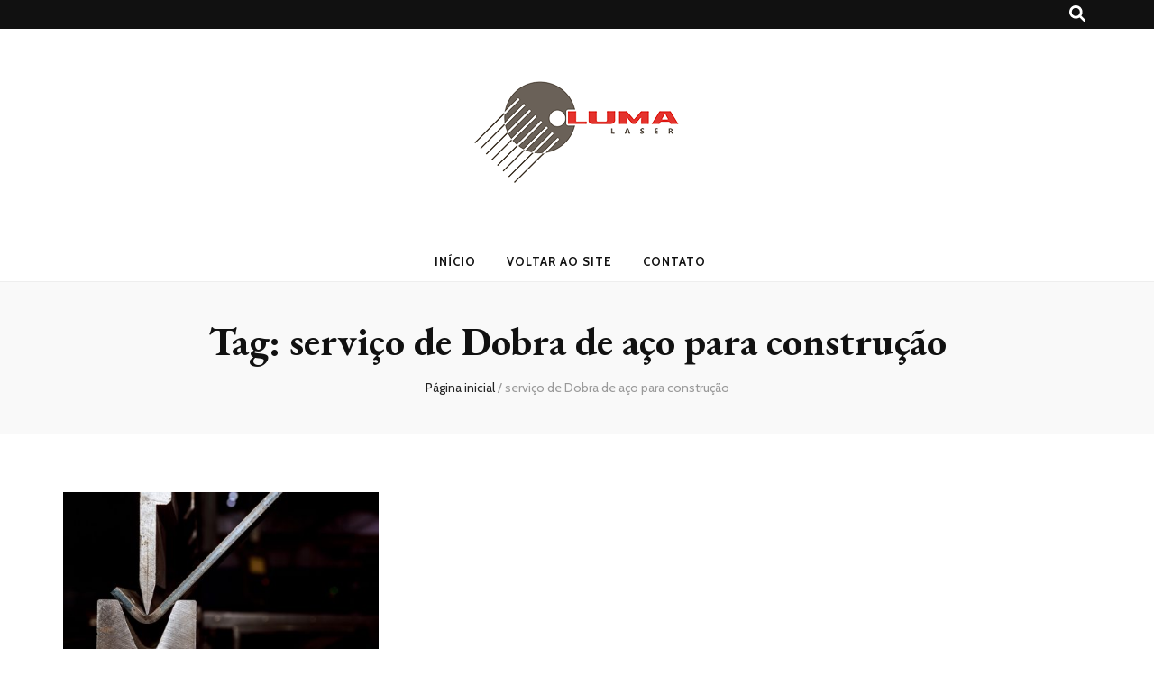

--- FILE ---
content_type: text/html; charset=UTF-8
request_url: https://www.lumalaser.com.br/blog/tag/servico-de-dobra-de-aco-para-construcao/
body_size: 60797
content:
    <!DOCTYPE html>
    <html lang="pt-BR">
    <head itemscope itemtype="http://schema.org/WebSite">

    <meta charset="UTF-8">
    <meta name="viewport" content="width=device-width, initial-scale=1">
    <link rel="profile" href="http://gmpg.org/xfn/11">
    <meta name='robots' content='index, follow, max-image-preview:large, max-snippet:-1, max-video-preview:-1' />
	<style>img:is([sizes="auto" i], [sizes^="auto," i]) { contain-intrinsic-size: 3000px 1500px }</style>
	
	<!-- This site is optimized with the Yoast SEO plugin v25.8 - https://yoast.com/wordpress/plugins/seo/ -->
	<title>Arquivo de serviço de Dobra de aço para construção - Lumalaser</title>
	<link rel="canonical" href="https://www.lumalaser.com.br/blog/tag/servico-de-dobra-de-aco-para-construcao/" />
	<meta property="og:locale" content="pt_BR" />
	<meta property="og:type" content="article" />
	<meta property="og:title" content="Arquivo de serviço de Dobra de aço para construção - Lumalaser" />
	<meta property="og:url" content="https://www.lumalaser.com.br/blog/tag/servico-de-dobra-de-aco-para-construcao/" />
	<meta property="og:site_name" content="Lumalaser" />
	<meta name="twitter:card" content="summary_large_image" />
	<script type="application/ld+json" class="yoast-schema-graph">{"@context":"https://schema.org","@graph":[{"@type":"CollectionPage","@id":"https://www.lumalaser.com.br/blog/tag/servico-de-dobra-de-aco-para-construcao/","url":"https://www.lumalaser.com.br/blog/tag/servico-de-dobra-de-aco-para-construcao/","name":"Arquivo de serviço de Dobra de aço para construção - Lumalaser","isPartOf":{"@id":"https://www.lumalaser.com.br/blog/#website"},"primaryImageOfPage":{"@id":"https://www.lumalaser.com.br/blog/tag/servico-de-dobra-de-aco-para-construcao/#primaryimage"},"image":{"@id":"https://www.lumalaser.com.br/blog/tag/servico-de-dobra-de-aco-para-construcao/#primaryimage"},"thumbnailUrl":"https://www.lumalaser.com.br/blog/wp-content/uploads/2024/04/735.jpg","breadcrumb":{"@id":"https://www.lumalaser.com.br/blog/tag/servico-de-dobra-de-aco-para-construcao/#breadcrumb"},"inLanguage":"pt-BR"},{"@type":"ImageObject","inLanguage":"pt-BR","@id":"https://www.lumalaser.com.br/blog/tag/servico-de-dobra-de-aco-para-construcao/#primaryimage","url":"https://www.lumalaser.com.br/blog/wp-content/uploads/2024/04/735.jpg","contentUrl":"https://www.lumalaser.com.br/blog/wp-content/uploads/2024/04/735.jpg","width":1000,"height":667,"caption":"Corte e dobra de aço: como melhorar a eficiência na construção"},{"@type":"BreadcrumbList","@id":"https://www.lumalaser.com.br/blog/tag/servico-de-dobra-de-aco-para-construcao/#breadcrumb","itemListElement":[{"@type":"ListItem","position":1,"name":"Início","item":"https://www.lumalaser.com.br/blog/"},{"@type":"ListItem","position":2,"name":"serviço de Dobra de aço para construção"}]},{"@type":"WebSite","@id":"https://www.lumalaser.com.br/blog/#website","url":"https://www.lumalaser.com.br/blog/","name":"Lumalaser","description":"Blog - Luma Laser","publisher":{"@id":"https://www.lumalaser.com.br/blog/#organization"},"potentialAction":[{"@type":"SearchAction","target":{"@type":"EntryPoint","urlTemplate":"https://www.lumalaser.com.br/blog/?s={search_term_string}"},"query-input":{"@type":"PropertyValueSpecification","valueRequired":true,"valueName":"search_term_string"}}],"inLanguage":"pt-BR"},{"@type":"Organization","@id":"https://www.lumalaser.com.br/blog/#organization","name":"Lumalaser","url":"https://www.lumalaser.com.br/blog/","logo":{"@type":"ImageObject","inLanguage":"pt-BR","@id":"https://www.lumalaser.com.br/blog/#/schema/logo/image/","url":"https://www.lumalaser.com.br/blog/wp-content/uploads/2023/12/logo.png","contentUrl":"https://www.lumalaser.com.br/blog/wp-content/uploads/2023/12/logo.png","width":245,"height":131,"caption":"Lumalaser"},"image":{"@id":"https://www.lumalaser.com.br/blog/#/schema/logo/image/"}}]}</script>
	<!-- / Yoast SEO plugin. -->


<link rel='dns-prefetch' href='//fonts.googleapis.com' />
<link rel="alternate" type="application/rss+xml" title="Feed para Lumalaser &raquo;" href="https://www.lumalaser.com.br/blog/feed/" />
<link rel="alternate" type="application/rss+xml" title="Feed de comentários para Lumalaser &raquo;" href="https://www.lumalaser.com.br/blog/comments/feed/" />
<link rel="alternate" type="application/rss+xml" title="Feed de tag para Lumalaser &raquo; serviço de Dobra de aço para construção" href="https://www.lumalaser.com.br/blog/tag/servico-de-dobra-de-aco-para-construcao/feed/" />
<script type="text/javascript">
/* <![CDATA[ */
window._wpemojiSettings = {"baseUrl":"https:\/\/s.w.org\/images\/core\/emoji\/16.0.1\/72x72\/","ext":".png","svgUrl":"https:\/\/s.w.org\/images\/core\/emoji\/16.0.1\/svg\/","svgExt":".svg","source":{"concatemoji":"https:\/\/www.lumalaser.com.br\/blog\/wp-includes\/js\/wp-emoji-release.min.js?ver=6.8.3"}};
/*! This file is auto-generated */
!function(s,n){var o,i,e;function c(e){try{var t={supportTests:e,timestamp:(new Date).valueOf()};sessionStorage.setItem(o,JSON.stringify(t))}catch(e){}}function p(e,t,n){e.clearRect(0,0,e.canvas.width,e.canvas.height),e.fillText(t,0,0);var t=new Uint32Array(e.getImageData(0,0,e.canvas.width,e.canvas.height).data),a=(e.clearRect(0,0,e.canvas.width,e.canvas.height),e.fillText(n,0,0),new Uint32Array(e.getImageData(0,0,e.canvas.width,e.canvas.height).data));return t.every(function(e,t){return e===a[t]})}function u(e,t){e.clearRect(0,0,e.canvas.width,e.canvas.height),e.fillText(t,0,0);for(var n=e.getImageData(16,16,1,1),a=0;a<n.data.length;a++)if(0!==n.data[a])return!1;return!0}function f(e,t,n,a){switch(t){case"flag":return n(e,"\ud83c\udff3\ufe0f\u200d\u26a7\ufe0f","\ud83c\udff3\ufe0f\u200b\u26a7\ufe0f")?!1:!n(e,"\ud83c\udde8\ud83c\uddf6","\ud83c\udde8\u200b\ud83c\uddf6")&&!n(e,"\ud83c\udff4\udb40\udc67\udb40\udc62\udb40\udc65\udb40\udc6e\udb40\udc67\udb40\udc7f","\ud83c\udff4\u200b\udb40\udc67\u200b\udb40\udc62\u200b\udb40\udc65\u200b\udb40\udc6e\u200b\udb40\udc67\u200b\udb40\udc7f");case"emoji":return!a(e,"\ud83e\udedf")}return!1}function g(e,t,n,a){var r="undefined"!=typeof WorkerGlobalScope&&self instanceof WorkerGlobalScope?new OffscreenCanvas(300,150):s.createElement("canvas"),o=r.getContext("2d",{willReadFrequently:!0}),i=(o.textBaseline="top",o.font="600 32px Arial",{});return e.forEach(function(e){i[e]=t(o,e,n,a)}),i}function t(e){var t=s.createElement("script");t.src=e,t.defer=!0,s.head.appendChild(t)}"undefined"!=typeof Promise&&(o="wpEmojiSettingsSupports",i=["flag","emoji"],n.supports={everything:!0,everythingExceptFlag:!0},e=new Promise(function(e){s.addEventListener("DOMContentLoaded",e,{once:!0})}),new Promise(function(t){var n=function(){try{var e=JSON.parse(sessionStorage.getItem(o));if("object"==typeof e&&"number"==typeof e.timestamp&&(new Date).valueOf()<e.timestamp+604800&&"object"==typeof e.supportTests)return e.supportTests}catch(e){}return null}();if(!n){if("undefined"!=typeof Worker&&"undefined"!=typeof OffscreenCanvas&&"undefined"!=typeof URL&&URL.createObjectURL&&"undefined"!=typeof Blob)try{var e="postMessage("+g.toString()+"("+[JSON.stringify(i),f.toString(),p.toString(),u.toString()].join(",")+"));",a=new Blob([e],{type:"text/javascript"}),r=new Worker(URL.createObjectURL(a),{name:"wpTestEmojiSupports"});return void(r.onmessage=function(e){c(n=e.data),r.terminate(),t(n)})}catch(e){}c(n=g(i,f,p,u))}t(n)}).then(function(e){for(var t in e)n.supports[t]=e[t],n.supports.everything=n.supports.everything&&n.supports[t],"flag"!==t&&(n.supports.everythingExceptFlag=n.supports.everythingExceptFlag&&n.supports[t]);n.supports.everythingExceptFlag=n.supports.everythingExceptFlag&&!n.supports.flag,n.DOMReady=!1,n.readyCallback=function(){n.DOMReady=!0}}).then(function(){return e}).then(function(){var e;n.supports.everything||(n.readyCallback(),(e=n.source||{}).concatemoji?t(e.concatemoji):e.wpemoji&&e.twemoji&&(t(e.twemoji),t(e.wpemoji)))}))}((window,document),window._wpemojiSettings);
/* ]]> */
</script>
<style id='wp-emoji-styles-inline-css' type='text/css'>

	img.wp-smiley, img.emoji {
		display: inline !important;
		border: none !important;
		box-shadow: none !important;
		height: 1em !important;
		width: 1em !important;
		margin: 0 0.07em !important;
		vertical-align: -0.1em !important;
		background: none !important;
		padding: 0 !important;
	}
</style>
<link rel='stylesheet' id='wp-block-library-css' href='https://www.lumalaser.com.br/blog/wp-includes/css/dist/block-library/style.min.css?ver=6.8.3' type='text/css' media='all' />
<style id='classic-theme-styles-inline-css' type='text/css'>
/*! This file is auto-generated */
.wp-block-button__link{color:#fff;background-color:#32373c;border-radius:9999px;box-shadow:none;text-decoration:none;padding:calc(.667em + 2px) calc(1.333em + 2px);font-size:1.125em}.wp-block-file__button{background:#32373c;color:#fff;text-decoration:none}
</style>
<style id='global-styles-inline-css' type='text/css'>
:root{--wp--preset--aspect-ratio--square: 1;--wp--preset--aspect-ratio--4-3: 4/3;--wp--preset--aspect-ratio--3-4: 3/4;--wp--preset--aspect-ratio--3-2: 3/2;--wp--preset--aspect-ratio--2-3: 2/3;--wp--preset--aspect-ratio--16-9: 16/9;--wp--preset--aspect-ratio--9-16: 9/16;--wp--preset--color--black: #000000;--wp--preset--color--cyan-bluish-gray: #abb8c3;--wp--preset--color--white: #ffffff;--wp--preset--color--pale-pink: #f78da7;--wp--preset--color--vivid-red: #cf2e2e;--wp--preset--color--luminous-vivid-orange: #ff6900;--wp--preset--color--luminous-vivid-amber: #fcb900;--wp--preset--color--light-green-cyan: #7bdcb5;--wp--preset--color--vivid-green-cyan: #00d084;--wp--preset--color--pale-cyan-blue: #8ed1fc;--wp--preset--color--vivid-cyan-blue: #0693e3;--wp--preset--color--vivid-purple: #9b51e0;--wp--preset--gradient--vivid-cyan-blue-to-vivid-purple: linear-gradient(135deg,rgba(6,147,227,1) 0%,rgb(155,81,224) 100%);--wp--preset--gradient--light-green-cyan-to-vivid-green-cyan: linear-gradient(135deg,rgb(122,220,180) 0%,rgb(0,208,130) 100%);--wp--preset--gradient--luminous-vivid-amber-to-luminous-vivid-orange: linear-gradient(135deg,rgba(252,185,0,1) 0%,rgba(255,105,0,1) 100%);--wp--preset--gradient--luminous-vivid-orange-to-vivid-red: linear-gradient(135deg,rgba(255,105,0,1) 0%,rgb(207,46,46) 100%);--wp--preset--gradient--very-light-gray-to-cyan-bluish-gray: linear-gradient(135deg,rgb(238,238,238) 0%,rgb(169,184,195) 100%);--wp--preset--gradient--cool-to-warm-spectrum: linear-gradient(135deg,rgb(74,234,220) 0%,rgb(151,120,209) 20%,rgb(207,42,186) 40%,rgb(238,44,130) 60%,rgb(251,105,98) 80%,rgb(254,248,76) 100%);--wp--preset--gradient--blush-light-purple: linear-gradient(135deg,rgb(255,206,236) 0%,rgb(152,150,240) 100%);--wp--preset--gradient--blush-bordeaux: linear-gradient(135deg,rgb(254,205,165) 0%,rgb(254,45,45) 50%,rgb(107,0,62) 100%);--wp--preset--gradient--luminous-dusk: linear-gradient(135deg,rgb(255,203,112) 0%,rgb(199,81,192) 50%,rgb(65,88,208) 100%);--wp--preset--gradient--pale-ocean: linear-gradient(135deg,rgb(255,245,203) 0%,rgb(182,227,212) 50%,rgb(51,167,181) 100%);--wp--preset--gradient--electric-grass: linear-gradient(135deg,rgb(202,248,128) 0%,rgb(113,206,126) 100%);--wp--preset--gradient--midnight: linear-gradient(135deg,rgb(2,3,129) 0%,rgb(40,116,252) 100%);--wp--preset--font-size--small: 13px;--wp--preset--font-size--medium: 20px;--wp--preset--font-size--large: 36px;--wp--preset--font-size--x-large: 42px;--wp--preset--spacing--20: 0.44rem;--wp--preset--spacing--30: 0.67rem;--wp--preset--spacing--40: 1rem;--wp--preset--spacing--50: 1.5rem;--wp--preset--spacing--60: 2.25rem;--wp--preset--spacing--70: 3.38rem;--wp--preset--spacing--80: 5.06rem;--wp--preset--shadow--natural: 6px 6px 9px rgba(0, 0, 0, 0.2);--wp--preset--shadow--deep: 12px 12px 50px rgba(0, 0, 0, 0.4);--wp--preset--shadow--sharp: 6px 6px 0px rgba(0, 0, 0, 0.2);--wp--preset--shadow--outlined: 6px 6px 0px -3px rgba(255, 255, 255, 1), 6px 6px rgba(0, 0, 0, 1);--wp--preset--shadow--crisp: 6px 6px 0px rgba(0, 0, 0, 1);}:where(.is-layout-flex){gap: 0.5em;}:where(.is-layout-grid){gap: 0.5em;}body .is-layout-flex{display: flex;}.is-layout-flex{flex-wrap: wrap;align-items: center;}.is-layout-flex > :is(*, div){margin: 0;}body .is-layout-grid{display: grid;}.is-layout-grid > :is(*, div){margin: 0;}:where(.wp-block-columns.is-layout-flex){gap: 2em;}:where(.wp-block-columns.is-layout-grid){gap: 2em;}:where(.wp-block-post-template.is-layout-flex){gap: 1.25em;}:where(.wp-block-post-template.is-layout-grid){gap: 1.25em;}.has-black-color{color: var(--wp--preset--color--black) !important;}.has-cyan-bluish-gray-color{color: var(--wp--preset--color--cyan-bluish-gray) !important;}.has-white-color{color: var(--wp--preset--color--white) !important;}.has-pale-pink-color{color: var(--wp--preset--color--pale-pink) !important;}.has-vivid-red-color{color: var(--wp--preset--color--vivid-red) !important;}.has-luminous-vivid-orange-color{color: var(--wp--preset--color--luminous-vivid-orange) !important;}.has-luminous-vivid-amber-color{color: var(--wp--preset--color--luminous-vivid-amber) !important;}.has-light-green-cyan-color{color: var(--wp--preset--color--light-green-cyan) !important;}.has-vivid-green-cyan-color{color: var(--wp--preset--color--vivid-green-cyan) !important;}.has-pale-cyan-blue-color{color: var(--wp--preset--color--pale-cyan-blue) !important;}.has-vivid-cyan-blue-color{color: var(--wp--preset--color--vivid-cyan-blue) !important;}.has-vivid-purple-color{color: var(--wp--preset--color--vivid-purple) !important;}.has-black-background-color{background-color: var(--wp--preset--color--black) !important;}.has-cyan-bluish-gray-background-color{background-color: var(--wp--preset--color--cyan-bluish-gray) !important;}.has-white-background-color{background-color: var(--wp--preset--color--white) !important;}.has-pale-pink-background-color{background-color: var(--wp--preset--color--pale-pink) !important;}.has-vivid-red-background-color{background-color: var(--wp--preset--color--vivid-red) !important;}.has-luminous-vivid-orange-background-color{background-color: var(--wp--preset--color--luminous-vivid-orange) !important;}.has-luminous-vivid-amber-background-color{background-color: var(--wp--preset--color--luminous-vivid-amber) !important;}.has-light-green-cyan-background-color{background-color: var(--wp--preset--color--light-green-cyan) !important;}.has-vivid-green-cyan-background-color{background-color: var(--wp--preset--color--vivid-green-cyan) !important;}.has-pale-cyan-blue-background-color{background-color: var(--wp--preset--color--pale-cyan-blue) !important;}.has-vivid-cyan-blue-background-color{background-color: var(--wp--preset--color--vivid-cyan-blue) !important;}.has-vivid-purple-background-color{background-color: var(--wp--preset--color--vivid-purple) !important;}.has-black-border-color{border-color: var(--wp--preset--color--black) !important;}.has-cyan-bluish-gray-border-color{border-color: var(--wp--preset--color--cyan-bluish-gray) !important;}.has-white-border-color{border-color: var(--wp--preset--color--white) !important;}.has-pale-pink-border-color{border-color: var(--wp--preset--color--pale-pink) !important;}.has-vivid-red-border-color{border-color: var(--wp--preset--color--vivid-red) !important;}.has-luminous-vivid-orange-border-color{border-color: var(--wp--preset--color--luminous-vivid-orange) !important;}.has-luminous-vivid-amber-border-color{border-color: var(--wp--preset--color--luminous-vivid-amber) !important;}.has-light-green-cyan-border-color{border-color: var(--wp--preset--color--light-green-cyan) !important;}.has-vivid-green-cyan-border-color{border-color: var(--wp--preset--color--vivid-green-cyan) !important;}.has-pale-cyan-blue-border-color{border-color: var(--wp--preset--color--pale-cyan-blue) !important;}.has-vivid-cyan-blue-border-color{border-color: var(--wp--preset--color--vivid-cyan-blue) !important;}.has-vivid-purple-border-color{border-color: var(--wp--preset--color--vivid-purple) !important;}.has-vivid-cyan-blue-to-vivid-purple-gradient-background{background: var(--wp--preset--gradient--vivid-cyan-blue-to-vivid-purple) !important;}.has-light-green-cyan-to-vivid-green-cyan-gradient-background{background: var(--wp--preset--gradient--light-green-cyan-to-vivid-green-cyan) !important;}.has-luminous-vivid-amber-to-luminous-vivid-orange-gradient-background{background: var(--wp--preset--gradient--luminous-vivid-amber-to-luminous-vivid-orange) !important;}.has-luminous-vivid-orange-to-vivid-red-gradient-background{background: var(--wp--preset--gradient--luminous-vivid-orange-to-vivid-red) !important;}.has-very-light-gray-to-cyan-bluish-gray-gradient-background{background: var(--wp--preset--gradient--very-light-gray-to-cyan-bluish-gray) !important;}.has-cool-to-warm-spectrum-gradient-background{background: var(--wp--preset--gradient--cool-to-warm-spectrum) !important;}.has-blush-light-purple-gradient-background{background: var(--wp--preset--gradient--blush-light-purple) !important;}.has-blush-bordeaux-gradient-background{background: var(--wp--preset--gradient--blush-bordeaux) !important;}.has-luminous-dusk-gradient-background{background: var(--wp--preset--gradient--luminous-dusk) !important;}.has-pale-ocean-gradient-background{background: var(--wp--preset--gradient--pale-ocean) !important;}.has-electric-grass-gradient-background{background: var(--wp--preset--gradient--electric-grass) !important;}.has-midnight-gradient-background{background: var(--wp--preset--gradient--midnight) !important;}.has-small-font-size{font-size: var(--wp--preset--font-size--small) !important;}.has-medium-font-size{font-size: var(--wp--preset--font-size--medium) !important;}.has-large-font-size{font-size: var(--wp--preset--font-size--large) !important;}.has-x-large-font-size{font-size: var(--wp--preset--font-size--x-large) !important;}
:where(.wp-block-post-template.is-layout-flex){gap: 1.25em;}:where(.wp-block-post-template.is-layout-grid){gap: 1.25em;}
:where(.wp-block-columns.is-layout-flex){gap: 2em;}:where(.wp-block-columns.is-layout-grid){gap: 2em;}
:root :where(.wp-block-pullquote){font-size: 1.5em;line-height: 1.6;}
</style>
<style id='br-resumo-inline-inline-css' type='text/css'>

      :root{
        --br-primary: var(--wp--preset--color--primary, var(--global-palette1, var(--ast-global-color-0, var(--theme-primary, var(--primary, #6d28d9))))));
        --br-border: color-mix(in srgb, var(--br-primary) 55%, #cccccc);
        --br-hover: color-mix(in srgb, var(--br-primary) 12%, transparent);
      }
      .resumo-box.uol-white{
        border:2px solid var(--br-border) !important;
        border-radius:12px !important;
        background:#fff !important;
        color:#111 !important;
        margin:24px 0 !important;
        font-family:Inter,Arial,sans-serif;
        overflow:hidden; box-sizing:border-box;
      }
      .uol-white .br-collapsible__toggle{
        all:unset;display:flex;align-items:center;width:100%;cursor:pointer;
        padding:12px 16px;box-sizing:border-box;border-radius:12px;
        color:#111 !important;background:transparent !important;
        text-decoration:none !important;outline:none !important;
        box-shadow:none !important;
      }
      .uol-white .br-collapsible__toggle:hover{ background: var(--br-hover) !important; }
      .uol-white .br-collapsible__toggle::before,
      .uol-white .br-collapsible__toggle::after{ content:none !important; }
      .uol-white .br-collapsible__title,
      .uol-white .br-collapsible__title:hover{
        background:transparent !important;box-shadow:none !important;
        text-decoration:none !important;color:#111 !important;
        padding:0 !important;margin:0 !important;line-height:1.4;
        display:flex;align-items:center;gap:8px;font-size:20px;font-weight:700;
      }
      .uol-white .br-caret{ color:#111 !important;font-weight:700; }
      .uol-white .br-collapsible__content{ padding:8px 16px 16px 16px;background:#fff !important;color:#111 !important; }
      .uol-white .br-list{list-style:none;margin:0;padding:0;}
      .uol-white .br-list li{position:relative;padding-left:18px;margin:10px 0;line-height:1.6;color:#111 !important;}
      .uol-white .br-list li::before{content:'▪';position:absolute;left:0;top:0.2em;color: var(--br-primary);font-size:14px;line-height:1;}
      .uol-white .resumo-info{font-size:12px;color:#666;margin-top:10px;}
      @supports not (background: color-mix(in srgb, red 10%, transparent)){
        :root{ --br-hover: rgba(109,40,217, .12); }
      }
    
</style>
<link rel='stylesheet' id='rock-convert-frontend-css' href='https://www.lumalaser.com.br/blog/wp-content/plugins/rock-convert/dist/frontend.css?ver=3.0.1' type='text/css' media='all' />
<link rel='stylesheet' id='ez-toc-css' href='https://www.lumalaser.com.br/blog/wp-content/plugins/easy-table-of-contents/assets/css/screen.min.css?ver=2.0.76' type='text/css' media='all' />
<style id='ez-toc-inline-css' type='text/css'>
div#ez-toc-container .ez-toc-title {font-size: 120%;}div#ez-toc-container .ez-toc-title {font-weight: 500;}div#ez-toc-container ul li , div#ez-toc-container ul li a {font-size: 95%;}div#ez-toc-container ul li , div#ez-toc-container ul li a {font-weight: 500;}div#ez-toc-container nav ul ul li {font-size: 90%;}
.ez-toc-container-direction {direction: ltr;}.ez-toc-counter ul{counter-reset: item ;}.ez-toc-counter nav ul li a::before {content: counters(item, '.', decimal) '. ';display: inline-block;counter-increment: item;flex-grow: 0;flex-shrink: 0;margin-right: .2em; float: left; }.ez-toc-widget-direction {direction: ltr;}.ez-toc-widget-container ul{counter-reset: item ;}.ez-toc-widget-container nav ul li a::before {content: counters(item, '.', decimal) '. ';display: inline-block;counter-increment: item;flex-grow: 0;flex-shrink: 0;margin-right: .2em; float: left; }
</style>
<link rel='stylesheet' id='animate-css' href='https://www.lumalaser.com.br/blog/wp-content/themes/blossom-feminine/css/animate.min.css?ver=3.5.2' type='text/css' media='all' />
<link rel='stylesheet' id='blossom-feminine-style-css' href='https://www.lumalaser.com.br/blog/wp-content/themes/blossom-feminine/style.css?ver=6.8.3' type='text/css' media='all' />
<link rel='stylesheet' id='blossom-mommy-blog-style-css' href='https://www.lumalaser.com.br/blog/wp-content/themes/blossom-mommy-blog/style.css?ver=1.1.0' type='text/css' media='all' />
<link rel='stylesheet' id='owl-carousel-css' href='https://www.lumalaser.com.br/blog/wp-content/themes/blossom-feminine/css/owl.carousel.min.css?ver=2.2.1' type='text/css' media='all' />
<link rel='stylesheet' id='blossom-feminine-google-fonts-css' href='https://fonts.googleapis.com/css?family=Cabin%3Aregular%2C500%2C600%2C700%2Citalic%2C500italic%2C600italic%2C700italic%7CEB+Garamond%3Aregular%2C500%2C600%2C700%2C800%2Citalic%2C500italic%2C600italic%2C700italic%2C800italic%7CPlayfair+Display%3A700italic' type='text/css' media='all' />
<script type="text/javascript" src="https://www.lumalaser.com.br/blog/wp-includes/js/jquery/jquery.min.js?ver=3.7.1" id="jquery-core-js"></script>
<script type="text/javascript" src="https://www.lumalaser.com.br/blog/wp-includes/js/jquery/jquery-migrate.min.js?ver=3.4.1" id="jquery-migrate-js"></script>
<script type="text/javascript" id="rock-convert-frontend-js-extra">
/* <![CDATA[ */
var rconvert_params = {"ajaxurl":"https:\/\/www.lumalaser.com.br\/blog\/wp-admin\/admin-ajax.php","track_cta_click_path":"https:\/\/www.lumalaser.com.br\/blog\/wp-json\/rock-convert\/v2\/analytics\/cta\/click\/","track_cta_view_path":"https:\/\/www.lumalaser.com.br\/blog\/wp-json\/rock-convert\/v2\/analytics\/cta\/view\/","announcements_bar_settings":"{\"isSingle\":false,\"postType\":\"post\"}","analytics_enabled":""};
/* ]]> */
</script>
<script type="text/javascript" src="https://www.lumalaser.com.br/blog/wp-content/plugins/rock-convert/dist/frontend.js?ver=3.0.1" id="rock-convert-frontend-js"></script>
<link rel="https://api.w.org/" href="https://www.lumalaser.com.br/blog/wp-json/" /><link rel="alternate" title="JSON" type="application/json" href="https://www.lumalaser.com.br/blog/wp-json/wp/v2/tags/1200" /><link rel="EditURI" type="application/rsd+xml" title="RSD" href="https://www.lumalaser.com.br/blog/xmlrpc.php?rsd" />
<meta name="generator" content="WordPress 6.8.3" />
		<!-- Custom Logo: hide header text -->
		<style id="custom-logo-css" type="text/css">
			.site-title, .site-description {
				position: absolute;
				clip-path: inset(50%);
			}
		</style>
		<link rel="icon" href="https://www.lumalaser.com.br/blog/wp-content/uploads/2023/12/logo-150x131.png" sizes="32x32" />
<link rel="icon" href="https://www.lumalaser.com.br/blog/wp-content/uploads/2023/12/logo.png" sizes="192x192" />
<link rel="apple-touch-icon" href="https://www.lumalaser.com.br/blog/wp-content/uploads/2023/12/logo.png" />
<meta name="msapplication-TileImage" content="https://www.lumalaser.com.br/blog/wp-content/uploads/2023/12/logo.png" />
<style type='text/css' media='all'>     
    .content-newsletter .blossomthemes-email-newsletter-wrapper.bg-img:after,
    .widget_blossomthemes_email_newsletter_widget .blossomthemes-email-newsletter-wrapper:after{
        background: rgba(229, 50, 44, 0.8);    }
    
    /* primary color */
    a{
        color: #e5322c;
    }
    
    a:hover,
    a:focus{
        color: #e5322c;
    }

    .secondary-nav ul li a:hover,
    .secondary-nav ul li a:focus,
    .secondary-nav ul li:hover > a,
    .secondary-nav ul li:focus > a,
    .secondary-nav .current_page_item > a,
    .secondary-nav .current-menu-item > a,
    .secondary-nav .current_page_ancestor > a,
    .secondary-nav .current-menu-ancestor > a,
    .header-t .social-networks li a:hover,
    .header-t .social-networks li a:focus,
    .main-navigation ul li a:hover,
    .main-navigation ul li a:focus,
    .main-navigation ul li:hover > a,
    .main-navigation ul li:focus > a,
    .main-navigation .current_page_item > a,
    .main-navigation .current-menu-item > a,
    .main-navigation .current_page_ancestor > a,
    .main-navigation .current-menu-ancestor > a,
    .banner .banner-text .title a:hover,
    .banner .banner-text .title a:focus,
    #primary .post .text-holder .entry-header .entry-title a:hover,
    #primary .post .text-holder .entry-header .entry-title a:focus,
    .widget ul li a:hover,
    .widget ul li a:focus,
    .site-footer .widget ul li a:hover,
    .site-footer .widget ul li a:focus,
    #crumbs a:hover,
    #crumbs a:focus,
    .related-post .post .text-holder .cat-links a:hover,
    .related-post .post .text-holder .cat-links a:focus,
    .related-post .post .text-holder .entry-title a:hover,
    .related-post .post .text-holder .entry-title a:focus,
    .comments-area .comment-body .comment-metadata a:hover,
    .comments-area .comment-body .comment-metadata a:focus,
    .search #primary .search-post .text-holder .entry-header .entry-title a:hover,
    .search #primary .search-post .text-holder .entry-header .entry-title a:focus,
    .site-title a:hover,
    .site-title a:focus,
    .widget_bttk_popular_post ul li .entry-header .entry-meta a:hover,
    .widget_bttk_popular_post ul li .entry-header .entry-meta a:focus,
    .widget_bttk_pro_recent_post ul li .entry-header .entry-meta a:hover,
    .widget_bttk_pro_recent_post ul li .entry-header .entry-meta a:focus,
    .widget_bttk_posts_category_slider_widget .carousel-title .title a:hover,
    .widget_bttk_posts_category_slider_widget .carousel-title .title a:focus,
    .site-footer .widget_bttk_posts_category_slider_widget .carousel-title .title a:hover,
    .site-footer .widget_bttk_posts_category_slider_widget .carousel-title .title a:focus,
    .portfolio-sorting .button:hover,
    .portfolio-sorting .button:focus,
    .portfolio-sorting .button.is-checked,
    .portfolio-item .portfolio-img-title a:hover,
    .portfolio-item .portfolio-img-title a:focus,
    .portfolio-item .portfolio-cat a:hover,
    .portfolio-item .portfolio-cat a:focus,
    .entry-header .portfolio-cat a:hover,
    .entry-header .portfolio-cat a:focus,
    .banner-layout-two .grid-item .text-holder .title a:hover,
    #primary .post .text-holder .entry-header .entry-meta a:hover,
    .blog.blog-layout-two #primary .post .text-holder .entry-footer .entry-meta a:hover,
    .entry-content a:hover,
    .entry-summary a:hover,
    .page-content a:hover,
    .comment-content a:hover,
    .widget .textwidget a:hover
    {
        color: #e5322c;
    }

    .category-section .col .img-holder .text-holder:hover,
    .category-section .col .img-holder:hover .text-holder,
    .navigation.pagination .page-numbers{
        border-color: #e5322c;
    }
    .category-section .col .img-holder:hover .text-holder span,
    #primary .post .text-holder .entry-footer .btn-readmore:hover,
    #primary .post .text-holder .entry-footer .btn-readmore:focus,
    .navigation.pagination .page-numbers:hover,
    .navigation.pagination .page-numbers:focus,
    .widget_calendar caption,
    .widget_calendar table tbody td a,
    .widget_tag_cloud .tagcloud a:hover,
    .widget_tag_cloud .tagcloud a:focus,
    #blossom-top,
    .single #primary .post .entry-footer .tags a:hover,
    .single #primary .post .entry-footer .tags a:focus,
    .error-holder .page-content a:hover,
    .error-holder .page-content a:focus,
    .widget_bttk_author_bio .readmore:hover,
    .widget_bttk_author_bio .readmore:focus,
    .widget_bttk_social_links ul li a:hover,
    .widget_bttk_social_links ul li a:focus,
    .widget_bttk_image_text_widget ul li .btn-readmore:hover,
    .widget_bttk_image_text_widget ul li .btn-readmore:focus,
    .widget_bttk_custom_categories ul li a:hover .post-count,
    .widget_bttk_custom_categories ul li a:hover:focus .post-count,
    .content-instagram ul li .instagram-meta .like,
    .content-instagram ul li .instagram-meta .comment,
    #secondary .widget_blossomtheme_featured_page_widget .text-holder .btn-readmore:hover,
    #secondary .widget_blossomtheme_featured_page_widget .text-holder .btn-readmore:focus,
    #secondary .widget_blossomtheme_companion_cta_widget .btn-cta:hover,
    #secondary .widget_blossomtheme_companion_cta_widget .btn-cta:focus,
    #secondary .widget_bttk_icon_text_widget .text-holder .btn-readmore:hover,
    #secondary .widget_bttk_icon_text_widget .text-holder .btn-readmore:focus,
    .site-footer .widget_blossomtheme_companion_cta_widget .btn-cta:hover,
    .site-footer .widget_blossomtheme_companion_cta_widget .btn-cta:focus,
    .site-footer .widget_blossomtheme_featured_page_widget .text-holder .btn-readmore:hover,
    .site-footer .widget_blossomtheme_featured_page_widget .text-holder .btn-readmore:focus,
    .site-footer .widget_bttk_icon_text_widget .text-holder .btn-readmore:hover,
    .site-footer .widget_bttk_icon_text_widget .text-holder .btn-readmore:focus,
    .slider-layout-two .text-holder .cat-links a:hover, 
    #primary .post .text-holder .entry-header .cat-links a:hover,
    .widget_bttk_posts_category_slider_widget .owl-theme .owl-prev:hover, 
    .widget_bttk_posts_category_slider_widget .owl-theme .owl-prev:focus, 
    .widget_bttk_posts_category_slider_widget .owl-theme .owl-next:hover, 
    .widget_bttk_posts_category_slider_widget .owl-theme .owl-next:focus,
    .widget_bttk_popular_post .style-two li .entry-header .cat-links a:hover, 
    .widget_bttk_pro_recent_post .style-two li .entry-header .cat-links a:hover, 
    .widget_bttk_popular_post .style-three li .entry-header .cat-links a:hover, 
    .widget_bttk_pro_recent_post .style-three li .entry-header .cat-links a:hover, .widget_bttk_posts_category_slider_widget .carousel-title .cat-links a:hover,
    .banner .owl-nav .owl-prev:hover, 
    .banner .owl-nav .owl-next:hover,
    button:hover, input[type="button"]:hover, 
    input[type="reset"]:hover, input[type="submit"]:hover, 
    button:focus, input[type="button"]:focus, input[type="reset"]:focus, 
    input[type="submit"]:focus,
    .banner .banner-text .cat-links a:hover,
    .header-t .tools .cart .count,
    #blossomthemes-email-newsletter-333 input.subscribe-submit-333:hover, 
    .widget_bttk_posts_category_slider_widget .owl-theme .owl-nav [class*="owl-"]:hover{
        background: #e5322c;
    }

    .error-holder .page-content .number-404 {
        text-shadow: 6px 6px 0 #e5322c;
    }

    .navigation.pagination .page-numbers.current,
    .post-navigation .nav-links .nav-previous a:hover,
    .post-navigation .nav-links .nav-next a:hover,
    .post-navigation .nav-links .nav-previous a:focus,
    .post-navigation .nav-links .nav-next a:focus{
        background: #e5322c;
        border-color: #e5322c;
    }

    #primary .post .entry-content blockquote,
    #primary .page .entry-content blockquote{
        border-bottom-color: #e5322c;
        border-top-color: #e5322c;
    }

    #primary .post .entry-content .pull-left,
    #primary .page .entry-content .pull-left,
    #primary .post .entry-content .pull-right,
    #primary .page .entry-content .pull-right{border-left-color: #e5322c;}

    .error-holder .page-content h2{
        text-shadow: 6px 6px 0 #e5322c;
    }

    
    body,
    button,
    input,
    select,
    optgroup,
    textarea{
        font-family : Cabin;
        font-size   : 18px;
    }

    .banner .banner-text .title,
    #primary .sticky .text-holder .entry-header .entry-title,
    #primary .post .text-holder .entry-header .entry-title,
    .author-section .text-holder .title,
    .post-navigation .nav-links .nav-previous .post-title,
    .post-navigation .nav-links .nav-next .post-title,
    .related-post .post .text-holder .entry-title,
    .comments-area .comments-title,
    .comments-area .comment-body .fn,
    .comments-area .comment-reply-title,
    .page-header .page-title,
    #primary .post .entry-content blockquote,
    #primary .page .entry-content blockquote,
    #primary .post .entry-content .pull-left,
    #primary .page .entry-content .pull-left,
    #primary .post .entry-content .pull-right,
    #primary .page .entry-content .pull-right,
    #primary .post .entry-content h1,
    #primary .page .entry-content h1,
    #primary .post .entry-content h2,
    #primary .page .entry-content h2,
    #primary .post .entry-content h3,
    #primary .page .entry-content h3,
    #primary .post .entry-content h4,
    #primary .page .entry-content h4,
    #primary .post .entry-content h5,
    #primary .page .entry-content h5,
    #primary .post .entry-content h6,
    #primary .page .entry-content h6,
    .search #primary .search-post .text-holder .entry-header .entry-title,
    .error-holder .page-content h2,
    .widget_bttk_author_bio .title-holder,
    .widget_bttk_popular_post ul li .entry-header .entry-title,
    .widget_bttk_pro_recent_post ul li .entry-header .entry-title,
    .widget_bttk_posts_category_slider_widget .carousel-title .title,
    .content-newsletter .blossomthemes-email-newsletter-wrapper .text-holder h3,
    .widget_blossomthemes_email_newsletter_widget .blossomthemes-email-newsletter-wrapper .text-holder h3,
    #secondary .widget_bttk_testimonial_widget .text-holder .name,
    #secondary .widget_bttk_description_widget .text-holder .name,
    .site-footer .widget_bttk_description_widget .text-holder .name,
    .site-footer .widget_bttk_testimonial_widget .text-holder .name,
    .portfolio-text-holder .portfolio-img-title,
    .portfolio-holder .entry-header .entry-title,
    .single-blossom-portfolio .post-navigation .nav-previous a,
    .single-blossom-portfolio .post-navigation .nav-next a,
    .related-portfolio-title,
    .banner-layout-two .grid-item .text-holder .title,
    #primary .post .entry-content blockquote cite, 
    #primary .page .entry-content blockquote cite{
        font-family: EB Garamond;
    }

    .site-title{
        font-size   : 60px;
        font-family : Playfair Display;
        font-weight : 700;
        font-style  : italic;
    }
    
               
    </style>
</head>

<body class="archive tag tag-servico-de-dobra-de-aco-para-construcao tag-1200 wp-custom-logo wp-theme-blossom-feminine wp-child-theme-blossom-mommy-blog hfeed rightsidebar blog-layout-two" itemscope itemtype="http://schema.org/WebPage">
	
    <div id="page" class="site"><a aria-label="skip to content" class="skip-link" href="#content">Pular para o conteúdo</a>
        <header id="masthead" class="site-header" itemscope itemtype="http://schema.org/WPHeader">
    
		<div class="header-t">
			<div class="container">

                
                <nav id="secondary-navigation" class="secondary-nav" itemscope itemtype="http://schema.org/SiteNavigationElement">
                    <div class="secondary-menu-list menu-modal cover-modal" data-modal-target-string=".menu-modal">
                        <button class="close close-nav-toggle" data-toggle-target=".menu-modal" data-toggle-body-class="showing-menu-modal" aria-expanded="false" data-set-focus=".menu-modal">
                            <span class="toggle-bar"></span>
                            <span class="toggle-bar"></span>
                        </button>
                        <div class="mobile-menu" aria-label="Mobile">
                			                        </div>
                    </div>
                
        		</nav><!-- #secondary-navigation -->
                
				<div class="right">
					<div class="tools">
						<div class="form-section">
							<button aria-label="search toggle button" id="btn-search" class="search-toggle btn-search " data-toggle-target=".search-modal" data-toggle-body-class="showing-search-modal" data-set-focus=".search-modal .search-field" aria-expanded="false">
                                <i class="fas fa-search"></i>
                            </button>
							<div class="form-holder search-modal cover-modal" data-modal-target-string=".search-modal">
								<div class="form-holder-inner">
                                    <form role="search" method="get" class="search-form" action="https://www.lumalaser.com.br/blog/">
				<label>
					<span class="screen-reader-text">Pesquisar por:</span>
					<input type="search" class="search-field" placeholder="Pesquisar &hellip;" value="" name="s" />
				</label>
				<input type="submit" class="search-submit" value="Pesquisar" />
			</form>                        
                                </div>
							</div>
						</div>
                        					
					</div>
                    
					                    
				</div>
                
			</div>
		</div><!-- .header-t -->
        
		<div class="header-m site-branding">
			<div class="container" itemscope itemtype="http://schema.org/Organization">
				<a href="https://www.lumalaser.com.br/blog/" class="custom-logo-link" rel="home"><img width="245" height="131" src="https://www.lumalaser.com.br/blog/wp-content/uploads/2023/12/logo.png" class="custom-logo" alt="Lumalaser" decoding="async" /></a>                    <p class="site-title" itemprop="name"><a href="https://www.lumalaser.com.br/blog/" rel="home" itemprop="url">Lumalaser</a></p>
                                    <p class="site-description" itemprop="description">Blog &#8211; Luma Laser</p>
                			</div>
		</div><!-- .header-m -->
        
		<div class="header-b">
			<div class="container">
				<button aria-label="primary menu toggle button" id="primary-toggle-button" data-toggle-target=".main-menu-modal" data-toggle-body-class="showing-main-menu-modal" aria-expanded="false" data-set-focus=".close-main-nav-toggle"><i class="fa fa-bars"></i></button>
				<nav id="site-navigation" class="main-navigation" itemscope itemtype="http://schema.org/SiteNavigationElement">
                    <div class="primary-menu-list main-menu-modal cover-modal" data-modal-target-string=".main-menu-modal">
                        <button class="close close-main-nav-toggle" data-toggle-target=".main-menu-modal" data-toggle-body-class="showing-main-menu-modal" aria-expanded="false" data-set-focus=".main-menu-modal"><i class="fa fa-times"></i>Close</button>
                        <div class="mobile-menu" aria-label="Mobile">
                			<div class="menu-menu-container"><ul id="primary-menu" class="main-menu-modal"><li id="menu-item-7" class="menu-item menu-item-type-custom menu-item-object-custom menu-item-home menu-item-7"><a href="https://www.lumalaser.com.br/blog">Início</a></li>
<li id="menu-item-8" class="menu-item menu-item-type-custom menu-item-object-custom menu-item-8"><a href="https://www.lumalaser.com.br/">Voltar ao site</a></li>
<li id="menu-item-9" class="menu-item menu-item-type-custom menu-item-object-custom menu-item-9"><a href="https://www.lumalaser.com.br/contato">Contato</a></li>
</ul></div>                        </div>
                    </div>
        		</nav><!-- #site-navigation -->                
			</div>
		</div><!-- .header-b -->
        
	</header><!-- #masthead -->
        <div class="top-bar">
		<div class="container">
			    <header class="page-header">
    <h1 class="page-title">Tag: <span>serviço de Dobra de aço para construção</span></h1>    </header><!-- .page-header -->
    <div class="breadcrumb-wrapper">
                <div id="crumbs" itemscope itemtype="http://schema.org/BreadcrumbList"> 
                    <span itemprop="itemListElement" itemscope itemtype="http://schema.org/ListItem">
                        <a itemprop="item" href="https://www.lumalaser.com.br/blog"><span itemprop="name">Página inicial</span></a>
                        <meta itemprop="position" content="1" />
                        <span class="separator">/</span>
                    </span><span class="current" itemprop="itemListElement" itemscope itemtype="http://schema.org/ListItem"><a itemprop="item" href="https://www.lumalaser.com.br/blog/tag/servico-de-dobra-de-aco-para-construcao/"><span itemprop="name">serviço de Dobra de aço para construção</span></a><meta itemprop="position" content="2" /></span></div></div><!-- .breadcrumb-wrapper -->		</div>
	</div>
        <div class="container main-content">
                <div id="content" class="site-content">
            <div class="row">
    
	<div id="primary" class="content-area">
		<main id="main" class="site-main">

		            
            <div class="row">
            
<article id="post-146" class="post-146 post type-post status-publish format-standard has-post-thumbnail hentry category-corte-e-dobra tag-comprar-corte-a-laser-em-aco tag-comprar-corte-de-aco tag-comprar-corte-de-aco-com-precisao-milimetrica tag-comprar-corte-de-aco-em-chapa tag-comprar-corte-de-aco-para-fabricacao tag-comprar-corte-de-aco-preciso tag-comprar-corte-e-dobra-de-aco-customizados tag-comprar-corte-e-dobra-de-aco-de-alta-resistencia tag-comprar-corte-e-dobra-de-aco-inoxidavel tag-comprar-corte-e-dobra-de-aco-personalizados tag-comprar-dobra-de-aco-automatizada tag-comprar-dobra-de-aco-em-arcos tag-comprar-dobra-de-aco-industrial tag-comprar-dobra-de-aco-para-construcao tag-comprar-dobra-de-aco-para-estruturas tag-comprar-dobra-de-aco-para-ferragens tag-comprar-servicos-de-corte-de-aco tag-corte-a-laser-em-aco-em-maua tag-corte-a-laser-em-aco-em-santo-andre tag-corte-a-laser-em-aco-em-sao-bernardo tag-corte-a-laser-em-aco-em-sao-paulo tag-corte-a-laser-em-aco-em-sp tag-corte-a-laser-em-aco-no-abc tag-corte-de-aco-com-precisao-milimetrica-em-maua tag-corte-de-aco-com-precisao-milimetrica-em-santo-andre tag-corte-de-aco-com-precisao-milimetrica-em-sao-bernardo tag-corte-de-aco-com-precisao-milimetrica-em-sao-paulo tag-corte-de-aco-com-precisao-milimetrica-em-sp tag-corte-de-aco-com-precisao-milimetrica-no-abc tag-corte-de-aco-em-chapa-em-maua tag-corte-de-aco-em-chapa-em-santo-andre tag-corte-de-aco-em-chapa-em-sao-bernardo tag-corte-de-aco-em-chapa-em-sao-paulo tag-corte-de-aco-em-chapa-em-sp tag-corte-de-aco-em-chapa-no-abc tag-corte-de-aco-em-maua tag-corte-de-aco-em-santo-andre tag-corte-de-aco-em-sao-bernardo tag-corte-de-aco-em-sao-paulo tag-corte-de-aco-em-sp tag-corte-de-aco-no-abc tag-corte-de-aco-para-fabricacao-em-maua tag-corte-de-aco-para-fabricacao-em-santo-andre tag-corte-de-aco-para-fabricacao-em-sao-bernardo tag-corte-de-aco-para-fabricacao-em-sao-paulo tag-corte-de-aco-para-fabricacao-em-sp tag-corte-de-aco-para-fabricacao-no-abc tag-corte-de-aco-preciso-em-maua tag-corte-de-aco-preciso-em-santo-andre tag-corte-de-aco-preciso-em-sao-bernardo tag-corte-de-aco-preciso-em-sao-paulo tag-corte-de-aco-preciso-em-sp tag-corte-de-aco-preciso-no-abc tag-corte-e-dobra-de-aco-customizados-em-maua tag-corte-e-dobra-de-aco-customizados-em-santo-andre tag-corte-e-dobra-de-aco-customizados-em-sao-bernardo tag-corte-e-dobra-de-aco-customizados-em-sao-paulo tag-corte-e-dobra-de-aco-customizados-em-sp tag-corte-e-dobra-de-aco-customizados-no-abc tag-corte-e-dobra-de-aco-de-alta-resistencia-em-maua tag-corte-e-dobra-de-aco-de-alta-resistencia-em-santo-andre tag-corte-e-dobra-de-aco-de-alta-resistencia-em-sao-bernardo tag-corte-e-dobra-de-aco-de-alta-resistencia-em-sao-paulo tag-corte-e-dobra-de-aco-de-alta-resistencia-em-sp tag-corte-e-dobra-de-aco-de-alta-resistencia-no-abc tag-corte-e-dobra-de-aco-inoxidavel-em-maua tag-corte-e-dobra-de-aco-inoxidavel-em-santo-andre tag-corte-e-dobra-de-aco-inoxidavel-em-sao-bernardo tag-corte-e-dobra-de-aco-inoxidavel-em-sao-paulo tag-corte-e-dobra-de-aco-inoxidavel-em-sp tag-corte-e-dobra-de-aco-inoxidavel-no-abc tag-corte-e-dobra-de-aco-personalizados-em-maua tag-corte-e-dobra-de-aco-personalizados-em-santo-andre tag-corte-e-dobra-de-aco-personalizados-em-sao-bernardo tag-corte-e-dobra-de-aco-personalizados-em-sao-paulo tag-corte-e-dobra-de-aco-personalizados-em-sp tag-corte-e-dobra-de-aco-personalizados-no-abc tag-dobra-de-aco-automatizada-em-maua tag-dobra-de-aco-automatizada-em-santo-andre tag-dobra-de-aco-automatizada-em-sao-bernardo tag-dobra-de-aco-automatizada-em-sao-paulo tag-dobra-de-aco-automatizada-em-sp tag-dobra-de-aco-automatizada-no-abc tag-dobra-de-aco-em-arcos-em-maua tag-dobra-de-aco-em-arcos-em-santo-andre tag-dobra-de-aco-em-arcos-em-sao-bernardo tag-dobra-de-aco-em-arcos-em-sao-paulo tag-dobra-de-aco-em-arcos-em-sp tag-dobra-de-aco-em-arcos-no-abc tag-dobra-de-aco-industrial-em-maua tag-dobra-de-aco-industrial-em-santo-andre tag-dobra-de-aco-industrial-em-sao-bernardo tag-dobra-de-aco-industrial-em-sao-paulo tag-dobra-de-aco-industrial-em-sp tag-dobra-de-aco-industrial-no-abc tag-dobra-de-aco-para-construcao-em-maua tag-dobra-de-aco-para-construcao-em-santo-andre tag-dobra-de-aco-para-construcao-em-sao-bernardo tag-dobra-de-aco-para-construcao-em-sao-paulo tag-dobra-de-aco-para-construcao-em-sp tag-dobra-de-aco-para-construcao-no-abc tag-dobra-de-aco-para-estruturas-em-maua tag-dobra-de-aco-para-estruturas-em-santo-andre tag-dobra-de-aco-para-estruturas-em-sao-bernardo tag-dobra-de-aco-para-estruturas-em-sao-paulo tag-dobra-de-aco-para-estruturas-em-sp tag-dobra-de-aco-para-estruturas-no-abc tag-dobra-de-aco-para-ferragens-em-maua tag-dobra-de-aco-para-ferragens-em-santo-andre tag-dobra-de-aco-para-ferragens-em-sao-bernardo tag-dobra-de-aco-para-ferragens-em-sao-paulo tag-dobra-de-aco-para-ferragens-em-sp tag-dobra-de-aco-para-ferragens-no-abc tag-empresa-de-corte-a-laser-em-aco tag-empresa-de-corte-de-aco tag-empresa-de-corte-de-aco-com-precisao-milimetrica tag-empresa-de-corte-de-aco-em-chapa tag-empresa-de-corte-de-aco-para-fabricacao tag-empresa-de-corte-de-aco-preciso tag-empresa-de-corte-e-dobra-de-aco-customizados tag-empresa-de-corte-e-dobra-de-aco-de-alta-resistencia tag-empresa-de-corte-e-dobra-de-aco-inoxidavel tag-empresa-de-corte-e-dobra-de-aco-personalizados tag-empresa-de-dobra-de-aco-automatizada tag-empresa-de-dobra-de-aco-em-arcos tag-empresa-de-dobra-de-aco-industrial tag-empresa-de-dobra-de-aco-para-construcao tag-empresa-de-dobra-de-aco-para-estruturas tag-empresa-de-dobra-de-aco-para-ferragens tag-empresa-de-servicos-de-corte-de-aco tag-onde-encontrar-corte-de-aco tag-onde-encontrar-corte-de-aco-com-precisao-milimetrica tag-onde-encontrar-corte-de-aco-em-chapa tag-onde-encontrar-corte-de-aco-para-fabricacao tag-onde-encontrar-corte-de-aco-preciso tag-onde-encontrar-corte-e-dobra-de-aco-customizados tag-onde-encontrar-corte-e-dobra-de-aco-de-alta-resistencia tag-onde-encontrar-corte-e-dobra-de-aco-inoxidavel tag-onde-encontrar-corte-e-dobra-de-aco-personalizados tag-onde-encontrar-dobra-de-aco-automatizada tag-onde-encontrar-dobra-de-aco-em-arcos tag-onde-encontrar-dobra-de-aco-industrial tag-onde-encontrar-dobra-de-aco-para-construcao tag-onde-encontrar-dobra-de-aco-para-estruturas tag-onde-encontrar-dobra-de-aco-para-ferragens tag-onde-encontrar-servicos-de-corte-de-aco tag-servico-de-corte-a-laser-em-aco tag-servico-de-corte-de-aco tag-servico-de-corte-de-aco-com-precisao-milimetrica tag-servico-de-corte-de-aco-em-chapa tag-servico-de-corte-de-aco-para-fabricacao tag-servico-de-corte-de-aco-preciso tag-servico-de-corte-e-dobra-de-aco-customizados tag-servico-de-corte-e-dobra-de-aco-de-alta-resistencia tag-servico-de-corte-e-dobra-de-aco-inoxidavel tag-servico-de-corte-e-dobra-de-aco-personalizados tag-servico-de-dobra-de-aco-automatizada tag-servico-de-dobra-de-aco-em-arcos tag-servico-de-dobra-de-aco-industrial tag-servico-de-dobra-de-aco-para-construcao tag-servico-de-dobra-de-aco-para-estruturas tag-servico-de-dobra-de-aco-para-ferragens tag-servico-de-servicos-de-corte-de-aco tag-servicos-de-corte-de-aco-em-maua tag-servicos-de-corte-de-aco-em-santo-andre tag-servicos-de-corte-de-aco-em-sao-bernardo tag-servicos-de-corte-de-aco-em-sao-paulo tag-servicos-de-corte-de-aco-em-sp tag-servicos-de-corte-de-aco-no-abc" itemscope itemtype="https://schema.org/Blog">
	
    <a href="https://www.lumalaser.com.br/blog/corte-e-dobra-de-aco-como-melhorar-a-eficiencia-na-construcao/" class="post-thumbnail"><img width="450" height="300" src="https://www.lumalaser.com.br/blog/wp-content/uploads/2024/04/735-450x300.jpg" class="attachment-blossom-feminine-cat size-blossom-feminine-cat wp-post-image" alt="Corte e dobra de aço: como melhorar a eficiência na construção" decoding="async" fetchpriority="high" srcset="https://www.lumalaser.com.br/blog/wp-content/uploads/2024/04/735-450x300.jpg 450w, https://www.lumalaser.com.br/blog/wp-content/uploads/2024/04/735-300x200.jpg 300w, https://www.lumalaser.com.br/blog/wp-content/uploads/2024/04/735-768x512.jpg 768w, https://www.lumalaser.com.br/blog/wp-content/uploads/2024/04/735-90x60.jpg 90w, https://www.lumalaser.com.br/blog/wp-content/uploads/2024/04/735.jpg 1000w" sizes="(max-width: 450px) 100vw, 450px" /></a>    
    <div class="text-holder">        
            <header class="entry-header">
    <div class="top"><span class="cat-links" itemprop="about"><a href="https://www.lumalaser.com.br/blog/category/corte-e-dobra/" rel="category tag">Corte e dobra</a></span></div><h2 class="entry-title" itemprop="headline"><a href="https://www.lumalaser.com.br/blog/corte-e-dobra-de-aco-como-melhorar-a-eficiencia-na-construcao/" rel="bookmark">Corte e dobra de aço: como melhorar a eficiência na construção</a></h2><div class="entry-meta"><span class="byline" itemprop="author" itemscope itemtype="https://schema.org/Person"> por <span class="author vcard" itemprop="name"><a class="url fn n" href="https://www.lumalaser.com.br/blog/author/admin/">admin</a></span></span><span class="posted-on"><span class="text-on">ativado </span><a href="https://www.lumalaser.com.br/blog/corte-e-dobra-de-aco-como-melhorar-a-eficiencia-na-construcao/" rel="bookmark"><time class="entry-date published" datetime="2024-04-26T11:15:07-03:00" itemprop="datePublished">26 de abril de 2024</time><time class="updated" datetime="2024-04-26T11:17:06-03:00" itemprop="dateModified">26 de abril de 2024</time></a></span><span class="comments"><i class="fa fa-comment"></i><a href="https://www.lumalaser.com.br/blog/corte-e-dobra-de-aco-como-melhorar-a-eficiencia-na-construcao/#respond">Deixe um comentário <span class="screen-reader-text"> em Corte e dobra de aço: como melhorar a eficiência na construção</span></a></span></div><!-- .entry-meta -->    </header><!-- .entry-header home-->
        
    <div class="entry-content" itemprop="text">
		<p><span class="span-reading-time rt-reading-time" style="display: block;"><span class="rt-label rt-prefix">Tempo de leitura:</span> <span class="rt-time"> 4</span> <span class="rt-label rt-postfix">minutos</span></span>Conheça o corte e dobra de aço para construção e aprenda como esse processo é essencial para eficiência e sustentabilidade. O aço é um dos materiais mais importantes na indústria da construção, usado para criar &hellip; </p>
	</div><!-- .entry-content -->      
        <footer class="entry-footer">
        </footer><!-- .entry-footer home-->
        </div><!-- .text-holder -->
    
</article><!-- #post-146 -->            </div>
            
            
		</main><!-- #main -->
	</div><!-- #primary -->

            </div><!-- .row/not-found -->
        </div><!-- #content -->
            </div><!-- .container/.main-content -->
        <footer id="colophon" class="site-footer" itemscope itemtype="http://schema.org/WPFooter">
        <div class="site-info">
        <div class="container">
            <span class="copyright">2025 Direitos autorais  <a href="https://www.lumalaser.com.br/blog/">Lumalaser</a>. </span> Blossom Mommy Blog | Desenvolvido por<a href="https://blossomthemes.com/" rel="nofollow" target="_blank"> Blossom Themes</a>. Desenvolvido por <a href="https://wordpress.org/" target="_blank">WordPress</a>.                    
        </div>
    </div>
    </footer><!-- #colophon -->
        <button aria-label="go to top button" id="blossom-top">
		<span><i class="fa fa-angle-up"></i>SUPERIOR</span>
	</button>
        </div><!-- #page -->
    <script type="speculationrules">
{"prefetch":[{"source":"document","where":{"and":[{"href_matches":"\/blog\/*"},{"not":{"href_matches":["\/blog\/wp-*.php","\/blog\/wp-admin\/*","\/blog\/wp-content\/uploads\/*","\/blog\/wp-content\/*","\/blog\/wp-content\/plugins\/*","\/blog\/wp-content\/themes\/blossom-mommy-blog\/*","\/blog\/wp-content\/themes\/blossom-feminine\/*","\/blog\/*\\?(.+)"]}},{"not":{"selector_matches":"a[rel~=\"nofollow\"]"}},{"not":{"selector_matches":".no-prefetch, .no-prefetch a"}}]},"eagerness":"conservative"}]}
</script>
<script type="text/javascript" id="br-resumo-js-js-after">
/* <![CDATA[ */
      (function(){
        function parseColor(input){
          var ctx = document.createElement('canvas').getContext('2d');
          ctx.fillStyle = input;
          return ctx.fillStyle;
        }
        function setPrimaryVar(){
          var root = document.documentElement;
          var styles = getComputedStyle(root);
          var candidates = ['--wp--preset--color--primary','--global-palette1','--ast-global-color-0','--theme-primary','--primary'];
          var val = '';
          for (var i=0;i<candidates.length;i++){
            var v = styles.getPropertyValue(candidates[i]).trim();
            if(v){ val = v; break; }
          }
          if(!val){
            var a = document.createElement('a'); a.style.display='none'; document.body.appendChild(a);
            val = getComputedStyle(a).color; document.body.removeChild(a);
          }
          if(val){ document.documentElement.style.setProperty('--br-primary', parseColor(val)); }
        }
        document.addEventListener('DOMContentLoaded', function(){
          setPrimaryVar();
          document.querySelectorAll('.br-collapsible.uol-white').forEach(function(box){
            var btn = box.querySelector('.br-collapsible__toggle');
            var content = box.querySelector('.br-collapsible__content');
            var caret = box.querySelector('.br-caret');
            if(!btn || !content) return;
            btn.setAttribute('aria-expanded', 'false');
            content.hidden = true;
            caret.textContent = '＋';
            btn.addEventListener('click', function(){
              var expanded = btn.getAttribute('aria-expanded') === 'true';
              btn.setAttribute('aria-expanded', String(!expanded));
              content.hidden = expanded;
              caret.textContent = expanded ? '＋' : '︿';
            });
          });
        });
      })();
    
/* ]]> */
</script>
<script type="text/javascript" id="ez-toc-scroll-scriptjs-js-extra">
/* <![CDATA[ */
var eztoc_smooth_local = {"scroll_offset":"30","add_request_uri":"","add_self_reference_link":""};
/* ]]> */
</script>
<script type="text/javascript" src="https://www.lumalaser.com.br/blog/wp-content/plugins/easy-table-of-contents/assets/js/smooth_scroll.min.js?ver=2.0.76" id="ez-toc-scroll-scriptjs-js"></script>
<script type="text/javascript" src="https://www.lumalaser.com.br/blog/wp-content/plugins/easy-table-of-contents/vendor/js-cookie/js.cookie.min.js?ver=2.2.1" id="ez-toc-js-cookie-js"></script>
<script type="text/javascript" src="https://www.lumalaser.com.br/blog/wp-content/plugins/easy-table-of-contents/vendor/sticky-kit/jquery.sticky-kit.min.js?ver=1.9.2" id="ez-toc-jquery-sticky-kit-js"></script>
<script type="text/javascript" id="ez-toc-js-js-extra">
/* <![CDATA[ */
var ezTOC = {"smooth_scroll":"1","visibility_hide_by_default":"","scroll_offset":"30","fallbackIcon":"<span class=\"\"><span class=\"eztoc-hide\" style=\"display:none;\">Toggle<\/span><span class=\"ez-toc-icon-toggle-span\"><svg style=\"fill: #999;color:#999\" xmlns=\"http:\/\/www.w3.org\/2000\/svg\" class=\"list-377408\" width=\"20px\" height=\"20px\" viewBox=\"0 0 24 24\" fill=\"none\"><path d=\"M6 6H4v2h2V6zm14 0H8v2h12V6zM4 11h2v2H4v-2zm16 0H8v2h12v-2zM4 16h2v2H4v-2zm16 0H8v2h12v-2z\" fill=\"currentColor\"><\/path><\/svg><svg style=\"fill: #999;color:#999\" class=\"arrow-unsorted-368013\" xmlns=\"http:\/\/www.w3.org\/2000\/svg\" width=\"10px\" height=\"10px\" viewBox=\"0 0 24 24\" version=\"1.2\" baseProfile=\"tiny\"><path d=\"M18.2 9.3l-6.2-6.3-6.2 6.3c-.2.2-.3.4-.3.7s.1.5.3.7c.2.2.4.3.7.3h11c.3 0 .5-.1.7-.3.2-.2.3-.5.3-.7s-.1-.5-.3-.7zM5.8 14.7l6.2 6.3 6.2-6.3c.2-.2.3-.5.3-.7s-.1-.5-.3-.7c-.2-.2-.4-.3-.7-.3h-11c-.3 0-.5.1-.7.3-.2.2-.3.5-.3.7s.1.5.3.7z\"\/><\/svg><\/span><\/span>","chamomile_theme_is_on":""};
/* ]]> */
</script>
<script type="text/javascript" src="https://www.lumalaser.com.br/blog/wp-content/plugins/easy-table-of-contents/assets/js/front.min.js?ver=2.0.76-1757339723" id="ez-toc-js-js"></script>
<script type="text/javascript" id="blossom-mommy-blog-js-extra">
/* <![CDATA[ */
var blossom_mommy_blog_data = {"rtl":"","auto":"1"};
/* ]]> */
</script>
<script type="text/javascript" src="https://www.lumalaser.com.br/blog/wp-content/themes/blossom-mommy-blog/js/custom.js?ver=1.1.0" id="blossom-mommy-blog-js"></script>
<script type="text/javascript" src="https://www.lumalaser.com.br/blog/wp-content/themes/blossom-feminine/js/all.min.js?ver=6.1.1" id="all-js"></script>
<script type="text/javascript" src="https://www.lumalaser.com.br/blog/wp-content/themes/blossom-feminine/js/v4-shims.min.js?ver=6.1.1" id="v4-shims-js"></script>
<script type="text/javascript" src="https://www.lumalaser.com.br/blog/wp-content/themes/blossom-feminine/js/sticky-kit.min.js?ver=1.1.3" id="sticky-kit-js"></script>
<script type="text/javascript" src="https://www.lumalaser.com.br/blog/wp-content/themes/blossom-feminine/js/owl.carousel.min.js?ver=2.2.1" id="owl-carousel-js"></script>
<script type="text/javascript" src="https://www.lumalaser.com.br/blog/wp-content/themes/blossom-feminine/js/owlcarousel2-a11ylayer.min.js?ver=0.2.1" id="owlcarousel2-a11ylayer-js"></script>
<script type="text/javascript" src="https://www.lumalaser.com.br/blog/wp-content/themes/blossom-feminine/js/jquery.matchHeight.min.js?ver=0.7.2" id="jquery-matchHeight-js"></script>
<script type="text/javascript" src="https://www.lumalaser.com.br/blog/wp-content/themes/blossom-feminine/js/wow.min.js?ver=1.1.3" id="wow-js"></script>
<script type="text/javascript" id="blossom-feminine-custom-js-extra">
/* <![CDATA[ */
var blossom_feminine_data = {"rtl":"","animation":"","auto":"1"};
/* ]]> */
</script>
<script type="text/javascript" src="https://www.lumalaser.com.br/blog/wp-content/themes/blossom-feminine/js/custom.min.js?ver=1.1.0" id="blossom-feminine-custom-js"></script>
<script type="text/javascript" src="https://www.lumalaser.com.br/blog/wp-content/themes/blossom-feminine/js/modal-accessibility.min.js?ver=1.1.0" id="blossom-feminine-modal-js"></script>

</body>
</html>
